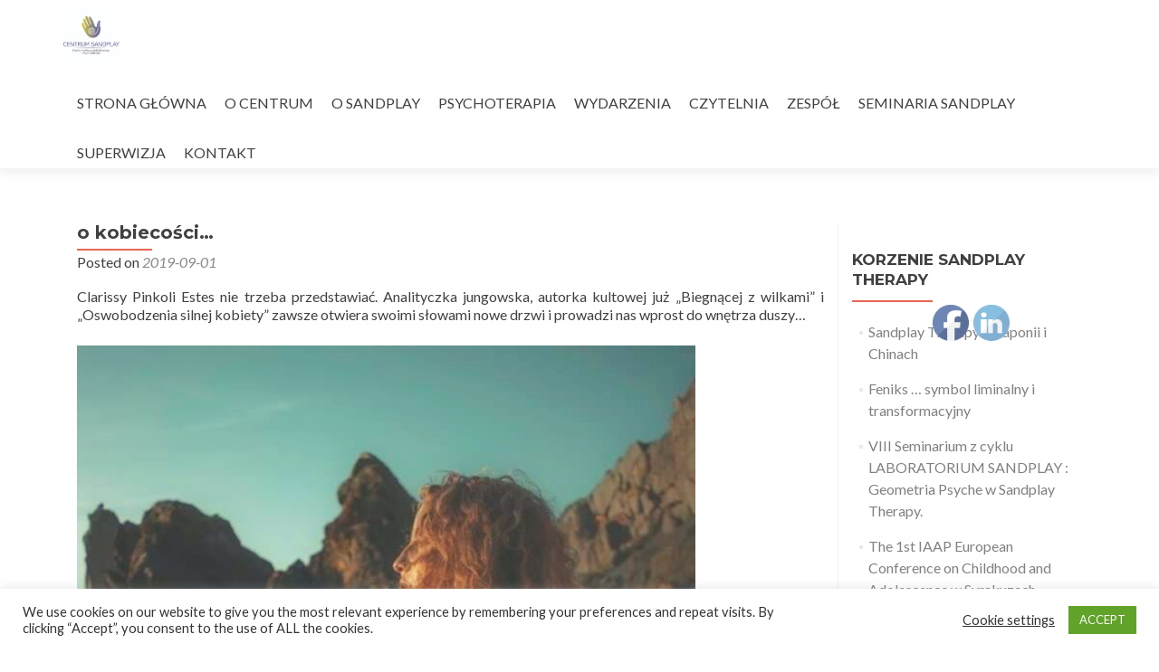

--- FILE ---
content_type: application/javascript
request_url: https://sandplay.pl/wp-content/plugins/rdp-wiki-embed/pl/js/url.min.js?ver=1.0
body_size: 1778
content:
/*! url - v1.8.6 - 2013-11-22 */window.url=function(){function a(a){return!isNaN(parseFloat(a))&&isFinite(a)}return function(b,c){var d=c||window.location.toString();if(!b)return d;b=b.toString(),"//"===d.substring(0,2)?d="http:"+d:1===d.split("://").length&&(d="http://"+d),c=d.split("/");var e={auth:""},f=c[2].split("@");1===f.length?f=f[0].split(":"):(e.auth=f[0],f=f[1].split(":")),e.protocol=c[0],e.hostname=f[0],e.port=f[1]||("https"===e.protocol.split(":")[0].toLowerCase()?"443":"80"),e.pathname=(c.length>3?"/":"")+c.slice(3,c.length).join("/").split("?")[0].split("#")[0];var g=e.pathname;"/"===g.charAt(g.length-1)&&(g=g.substring(0,g.length-1));var h=e.hostname,i=h.split("."),j=g.split("/");if("hostname"===b)return h;if("domain"===b)return/^(([0-9]|[1-9][0-9]|1[0-9]{2}|2[0-4][0-9]|25[0-5])\.){3}([0-9]|[1-9][0-9]|1[0-9]{2}|2[0-4][0-9]|25[0-5])$/.test(h)?h:i.slice(-2).join(".");if("sub"===b)return i.slice(0,i.length-2).join(".");if("port"===b)return e.port;if("protocol"===b)return e.protocol.split(":")[0];if("auth"===b)return e.auth;if("user"===b)return e.auth.split(":")[0];if("pass"===b)return e.auth.split(":")[1]||"";if("path"===b)return e.pathname;if("."===b.charAt(0)){if(b=b.substring(1),a(b))return b=parseInt(b,10),i[0>b?i.length+b:b-1]||""}else{if(a(b))return b=parseInt(b,10),j[0>b?j.length+b:b]||"";if("file"===b)return j.slice(-1)[0];if("filename"===b)return j.slice(-1)[0].split(".")[0];if("fileext"===b)return j.slice(-1)[0].split(".")[1]||"";if("?"===b.charAt(0)||"#"===b.charAt(0)){var k=d,l=null;if("?"===b.charAt(0)?k=(k.split("?")[1]||"").split("#")[0]:"#"===b.charAt(0)&&(k=k.split("#")[1]||""),!b.charAt(1))return k;b=b.substring(1),k=k.split("&");for(var m=0,n=k.length;n>m;m++)if(l=k[m].split("="),l[0]===b)return l[1]||"";return null}}return""}}(),"undefined"!=typeof jQuery&&jQuery.extend({url:function(a,b){return window.url(a,b)}});